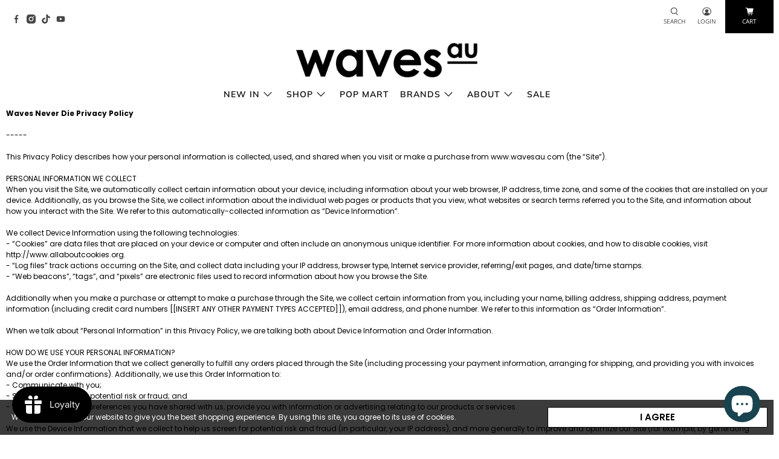

--- FILE ---
content_type: text/json
request_url: https://conf.config-security.com/model
body_size: 85
content:
{"title":"recommendation AI model (keras)","structure":"release_id=0x52:4d:5d:5b:3b:45:33:51:5f:7e:63:69:69:41:60:21:63:5d:7d:5d:79:77:7d:5a:4c:78:6a:2c:5d;keras;3umjgyxdmla6lgcd15vr9obi26q4ni2gcduobqj4s8xy4246x97aryht39d7c9djeckb79il","weights":"../weights/524d5d5b.h5","biases":"../biases/524d5d5b.h5"}

--- FILE ---
content_type: application/javascript; charset=utf-8
request_url: https://searchanise-ef84.kxcdn.com/preload_data.8n9V7G7d1L.js
body_size: 9494
content:
window.Searchanise.preloadedSuggestions=['air jordan 1','travis scott','dunk low','nike dunk','air jordan','nike dunk low','yeezy slides','jordan 1 low','fear of god','new balance','off white','fear of god essentials','jordan 1 mid','nike dunks','jordan low','air jordan 4','yeezy boost','jordan 1 high','supreme cap','essentials fear of god','yeezy slide','air force','air force 1','nike air jordan 1','kanye west','supreme bag','supreme tee','supreme t-shirt','essentials hoodie','supreme hoodie','air jordan 1 low','low dunk','supreme hat','nike air jordan','air jordans','foam runner','air max','box logo','adidas 350 yeezy','new balance 550','wolf grey','air jordan 1 mid','nike tn','nike jordan','university blue','air jordan low','low dunks','north face','supreme beanie','nike air','nike sb','supreme nike','jordan 4 retro','nike supreme','sb dunk','supreme box logo','panda dunks','air jordan 1 high','dunks low','jordan mid','supreme shirt','smoke grey','yeezy boost 350','sunday service','jordan high','cactus jack','air max 1','the north face','denim tears','jordan 1 gs','nike low dunk','nike phantom','nike air force','nike low','nike air max','essentials knit','nike air force 1','dunk high','nike jordan 1','essential hoodie','mens jordan','travis scott jordan','supreme t shirt','supreme jacket','jordan retro','sonny angel','yeezy gap','adidas yeezy','supreme north face','panda dunk','nike air max plus','low jordan','jordan gs','nike off white','womens jordan 1','mens sneakers','air jordans 1','nike sacai','grey fog','nike sb dunk','pine green','nike air jordan 1 mid','fog essentials','bear brick','nike dunks low','air max 90','anti social social club','women jordan','air jordan 3','military black','nike air jordan 1 low','jordan 4 gs','lost and found','jordan air 1','yeezy foam runner','travis scott jordan 1','nike tuned','jordan retro 4','jordan 1 mocha','t shirt','jordan women','new era','air jordan mid','labubu pop','yeezy boost 350 v2','lucky green','air jordan 11','yeezy 350 v2','light smoke grey','court purple','air jordan 5','nike sb dunk low','nike dunk high','holy spirit','hyper royal','womens jordans','nike react','stone island','jordan low 1','nike react phantom','grey jordan','black and white jordan 1','jordan is','yeezy foam','jordan 1 mens','dunk sb','pop mart','essential hoodies','ice blue','team green','nike jordan 1 low','air forces','jordan 4 black','royal toe','foam runners','wave runner','kids jordan','supreme crewneck','mens dunks','yeezy bone','nike air jordan low','supreme air force','jordan 1 womens','off white jordan','womens jordan','nike air jordan 4','mens jordans','supreme the north face','yeezy sneakers','jordan air','essential fear of god','jordan mens','supreme pants','gym red','yeezy shoes','black and white','jordan 4 oreo','jordan 1 retro','new balance 9060','supreme accessories','air jordan high','s logo','low jordan 1','hoodie supreme','jordan 4’s','adidas samba','jordan 1’s','air jordan’s 1','labubu outfit','jordans low','kids sneaker','drew house','cap supreme','dark mocha','air max 97','nike low dunks','supreme tshirt','frank green','nike jordan low','mens nike','nike jordans','nike air jordan 1 high','adidas yeezy boost 350 v2','low jordans','fear of god hoodie','anti social','nike womens','air jordan women','white sneakers','black toe','womens dunks','off white nike','blue jordan','gift card','green dunks','travis scott fragment','air jordan 1 gs','unc dunk','sb dunk low','sb dunks','nike panda','jordan 1 women','black yeezy','dunk panda','phone case','yeezy foam runners','adidas yeezy slides','nike dunk mens','essentials shorts','grey dunks','unc low','air jordan 6','mid jordan','supreme logo','midnight navy','nike air jordan’s women','jordan 1 grey','nike air jordans','black cat','jordan 1 chicago','cry baby','fire red','blue jordans','gallery dept','supreme box','supreme hood','supreme bags','photon dust','jordan 4 metallic','air jordan 1 womens','air jordan retro','jordan 1 university blue','nike air max 90','jordan mid 1','nike dunk panda','jordan 1 retro high','jordan men','yeezy 350 boost','nike react phantom flyknit','nike dunk low disrupt 2','yeezy black','laser orange','arctic pink','long sleeve','women jordan 1','essential shorts','essentials t shirt','mystery box','all star','womens air jordan','supreme dunk','nike jordan 1 mid','womens nike','green glow','chrome hearts','pink dunks','labubu blind box','jordan womens','jordan 1 blue','jordan 1 unc','nike x supreme','jordan 1 mids','white shadow','nike gs','yeezy v2','supreme new era','jordan grey','jordan 11 low','nike tns','green jordan','pink jordan','grey dunk','green dunk','essentials shirt','red jordan','womens sneakers','jordan 4 mens','supreme x nike','kanye west merchandise','off white dunk','astro world','size 13 mens','blue dunks','react phantom','face mask','camp cap','stage haze','vapor max','nike dunk low disrupt','air max 95','dutch green','air force 1 shadow','gs jordan','jordan 1 mid gs','north face supreme','supreme t','white jordan','t shirts','yeezy boost 700','rhode lip','blind box','nike air max 270','jordan mids','retro high','nike blazer','nike stussy','dunk low mens','red jordan 1','nike dunk low panda','bred toe','men sneakers','jordan 1 smoke grey','bio hack','yeezy bred','supreme backpack','kids yeezy','grey jordan 1','nike shox','asics gel kayano 14','yeezy light','men jordan','white oreo','jordan 1 black','essential t shirt','essential knit','jordan 1 white','shadow toe','jordan 1 low gs','nike mid','yeezy kids','nike phantom react','black jordan','pink dunk','nike men','mens dunk','essentials knit hoodie','yeezy reflective','supreme x','youth jordan','chicago mid','yeezy onyx','rose whisper','blue tint','nike jordan 4','pink nike','wolf grey low','jesus is king','nike hat','dunk gs','mens jordan 1','fog grey','jordan blue','travis scott hoodie','supreme boxer','jordan 4 men','air jordan1','jordan shoes','green toe','dunk low panda','chicago black toe','supreme caps','air jordan womens','neutral grey','womens dunk','mens air jordan 1','jordan 1 men','born again','black white','jordan 4 military black','a ma','jordan white','high top','certified lover boy','nike air 1','green nike','womens air jordan 1','game royal','size chart','nike air max 1','yeezy hoodie','taupe haze','supreme an','supreme hooded','black jordan 1','mens shoes','women air jordan','nike dunk low black white','nike x sacai','sea foam','pink foam','grey jordans','travis scot','fog essential','blue nike','kids jordans','red jordans','dunk grey','jordan 1 og','jordan black','yeezy oreo','air jordan gs','nike shoes','nike women','nike mens','supreme s logo','white yeezy','yeezy x gap','women sneakers','nike high','phantom react','black and white jordan','yeezy white','essentials crewneck','air jordan 1 obsidian','black canvas','tie dye','the monsters','cloud white','gs jordan 1','nike dunk sb','supreme socks','supreme burberry','jordan air 1 low','supreme air force 1','university dunk','travis scott low','essentials t-shirt','nike disrupt','a ma maniere','pop mart labubu','blue jordan 1','university blue dunk','fear of','supreme hanes','nike dunk low mens','black white 2021','supreme camp cap','air jordan retro 4','nike acg','jordan 1 red','sporty and rich','nike shoe','blue dunk','fear of god essentials hoodie','vintage grey','white jordans','jordan dunks','medicom bearbrick','jordan’s low','cross box','red dunks','geedup hoodie','dunk green','black jordans','air jordan 1 women','air jordan 1 retro','nike jordan mid','women’s jordan 1','under wear','supreme black','sacai waffle','ye be','nike air jordan 4 retro','high jordan 1','panda dunk low','asics gel','grade school','ash pearl','spartan green','jordan one','bag supreme','royal blue','reverse mocha','supreme sweatshirt','red thunder','skateboard deck','jordan mocha','crimson tint','supreme air max','jordan 1 low og','jordan kids','yeezy zebra','chicago white toe','supreme motion','air max 270','yeezy calabasas','jordan 1 black and white','mens jordan 4','grey nike','air jordan low 1','cactus plant flea market','triple pink','black and white jordans','black dunk','supreme hoodies','geed up','black and white dunks','white nike','track pants','nike kobe','panda low','travis scott jordans','rhode phone case','mens dunk low','retro jordan','red nike','high jordan','mid jordan 1','cool grey','key chain','silver toe','big into energy','half zip','dunk mens','black jordan 4','mens yeezy','skull panda','air jordan 1 grey','next nature','raglan hoodie','black nike','yeezy 700 v3','jordan og','nike jordan high','supreme jumper','jordan 1 low unc','white wolf grey','kids shoes','black hoodie','air jordan grey','samba og','two tone','puffer jacket','nike air jordan 1 retro high','womens jordan 4','team red','dunk disrupt','dunk low gs','jordan 11’s','nike vapor max','pine green jordan 1','jordan red','travis scott tee','air jordan mid 1','stretch limo','supreme shirts','nike air max 97','pink quartz','red air jordan','jordan 1 green','jordan1 low','dunks panda','women’s nike','nike dunk disrupt','dunk low sb','nike zoom','men jordan 1','knit hoodie','yzy x gap','cactus plant','jordan 3 retro','ultra boost','black sneakers','air jordan 12','essentials sweatpants','nike green','yeezy slate','nike wmns dunk low','jordan 4 white','nike air force 1 shadow','shattered backboard','jordan off white','nike x off white','nike x stussy','adidas yeezy boost','women\'s jordan','light oatmeal','dunk w','cross box logo','nike air jordan high','white heel','supreme shorts','jordan 5 retro','nike wmns','jordan 4 fire red','supreme skateboard','mens nike dunk','supreme red','essentials fear of god hoodie','supreme lighter','essentials pants','supreme s','yeezy beluga','fear if god','dunk unc','jordan 1 low mens','bone yeezy','dunk low disrupt','women dunks','supreme jordan','air jordan mens','jordan air 1 mid','mens size 12','jordan 4 bred','asics gel kayano','white jordan 1','comme de garcons','louis vuitton','jordan 4 women','waist bag','crew neck','uni blue','basketball shoe','supreme camp','true blue','vast grey','jordan 4 off white','nike off-white','light smoke','supreme x north face','yzy gap','womens dunk low','sean cliver','red dunk','jordan sneakers','nike travis scott','racer blue','takashi murakami','nike dunk men','jordan 1 shadow','air jordan 1 mens','dunk men','dunk blue','zip up','womans sneakers','coconut milk','mens air jordan','nike dunk women','fog hoodie','nike low jordan','women jordans','trust god','dunk low men','size guide','assc tee','white dunk','nike retro','jordan dunk','yeezy sneaker','supreme t shirts','tail light','jordan 1 mid smoke grey','jordan unc','jordan 1 obsidian','high dunk','jordan 4 university blue','rubber dunk','supreme waist bag','nike shadow','nike blue','kids toddlers','air for','nike dunk gs','black dunks','jordan 11 retro','yellow toe','women nike','jordan 4 black cat','jordan high 1','mf doom','jordans women','orange jordan','jordan green','nike waffle','supreme crew','nike dunk low gs','goyard bag','orange pearl','rhode lip case','off white jordan 4','supreme north','a bathing ape','low gs','air force one','light bone','air jordans low','air jorda','nike dunk blue','supreme deck','jordan i\'s','box logo hoodie','nike phantom flyknit','supreme pouch','mission to','nike air jordan mid','kids sneakers','nike air low','jordan 1 pink','jordans mid','yeezy cinder','nike grey','air jordan 1 blue','nike dunk grey','men’s air jordan 1','team and green','new balance 2002r','dunk black','guava ice','air jordan 1 retro high','jordan 1 low grey','supreme in','university blue og','supreme sweater','jordan youth','travis scott nike','nike dunk low retro','slides yeezy','unc toe','fear god','black white dunk','essentials black','women dunk','green jordan 1','kids dunks','air jordan 1 black','air jordans 1 mid womens','nike react phantom run flyknit 2','nike dunk low womens','supreme cross','iphone case','dunk lows','supreme x the north face','nike dunk low men','adidas slides','purple jordan','essentials kids','supreme bandana','cargo pants','air jordan men','essentials tshirt','women’s jordan’s','nike air jordan 1 mid gs','nike x drake','supreme fleece','grey wolf','jordan 1 travis scott','the woo','off white dunks','university red','jordan pink','fear of god essential','air max 98','all star mid','dunk low black','nike white','jordan retro 5','digital pink','nike jordan 1 high','jordan 4 womens','air jordan 1 retro high og','pre school','nike black and white','jordans womens','jordan 1 low men','dunk low green','white toe','nike air jordan 1 retro high og','have a seat','dunks mens','air jordan’s','yeezy men','black dunk 2021','assc hoodie','fear of god knit','nike x','all sales','kids nike','jordan lows','dunk women','infant yeezy','air jordan 1 mocha','tom sachs','yeezy cream','nike dunk red','air jordan 2','supreme tn','jordan 1 lost and found','michigan state','travis jordan','michigan dunk low','jordan chicago','jordan air low','reverse bred','high og','white grey','nike vomero','nike air jordan 6','black cat 4','orange dunks','jordan retro 1','shoulder bag','dunk low w','retro jordans','dunks men','duffle bag','tote bag','nike s','dunk low women','black supreme','unc dunks','oreo yeezy','nike dunk low green','travis scott shirt','550 new balance','pink jordans','nike hoodie','pop smoke','peach cream','low air jordan','supreme acg','jordan 1 court purple','pure slides','yeezy slip-on','la bubu','supreme tote','jordan low gs','travis t shirt','cross logo','jordan 1 high og','yeezy pure','dunk white','jordan mid gs','jordan 1 mid womens','jordan 1 youth','nike dunk low grey','dark teal','air force supreme','nike tuned air','dunk low womens','supreme ss21','supreme balaclava','white dunks','motion tee','dunk low grey','g dragon','supreme air','lottery pack','travis fragment','dunk hi','shoe laces','air jordans 4','jordan wmns','jordan 4 midnight navy','kids clothing','sean wotherspoon','bleached coral','nike black','tee supreme','supreme sweat','dunk low red','jordan low mens','supreme top','kids essentials','supreme hats','dark oatmeal','kobe 5 protro','supreme keychain','nike tones','air jordan 5 retro','sunday service pants','yeezy boost v2','supreme small','nike nocta','nike dunk low grey fog','gold swoosh','university dunk low','kaws chalk','air force shadow','dunks gs','nike dunk green','air jordan 3 retro','air jordan 1 university blue','supreme shoe','mocha jordan','denim tear','bathing ape','dunk red','supreme briefs','air jordan 1 travis scott','air jordan 1 red','air jordan 1 mid se','patent bred','fear of god shorts','pink air jordan','supreme jersey','university og','jordan 1 low womens','jordan 1 mid grey','jordan 4 white oreo','mens jordans 4','womans jordans','signal blue','air force 1 supreme','jordan 1 mis','electro orange','men jordans','nike air jordan retro','high dunks','air jordan 1 white','smoke grey low','essentials tracksuit','space molly','white air jordan 1','jordan low women','small box','essential shirt','barley rose','supreme shox','nike sb dunks','jordan 4 blue','dazzling blue','vintage green','mid gs','supreme dunks','nike metcon','adidas yeezy boost 350','yeezy adidas','jordan dunk low','air jordan 1 smoke grey','supreme clothing','high jordans','orange dunk','jordan 6 retro','valerian blue','men nike','white air jordan','hat supreme','mid jordans','supreme shoes','jordan air 4','yeezy salt','x jordan','supreme box logo hoodie','dunk low wmns','essentials hoodies','nike sneakers','nike air jordan’s','black air jordan','dunk womens','yeezy gap hoodie','tan gum','what the paul','supreme tee black','dunk pink','air jordan 1’s','yeezy tail light','air jordan 1 black and white','jordan high top','nike air max 95','grey air jordan','jordan oreo','light blue','grey low','hyper royal og','dunks grey','supreme shoulder bag','sacai undercover','travis scott shoes','jordan shadow','supreme tan','camo jordan','jordan 1 w','youth jordans','supreme bottle','anti social club','carbon fiber','jordan 1 pine green','air jordan white','white shoes','ye must','the north face x supreme','jordan 1 hyper royal','jordan 1 lows','air jordan 1 chicago high','jordan 4 unc','jordan retro 6','foam runner kids','heron preston','air jordan youth','air jordan 1 men','nike dunk womens','light bulb','supreme box logo tee','air jordan 1 mid gs','asics gel nyc','air jordan 7','triple white','low disrupt','jordan 1 mid se','low nike','womens yeezy','red jordan 1 retro','core red','sunday service sweatpants','light grey','nike air jordan 1 low gs','kobe grinch','red supreme','nike dunks high','jordan 4 union','nike diamond','jordan smoke grey','jordan1 mid','sand drift','yeezy zyon','jordan wolf grey','kids jordan 1','essentials half zip','sizing chart','pin for love','smoke grey mid','nike blazer mid','nike flyknit','eric emanuel','j balvin','jordan travis','essentials jumper','air jordan 6 retro','labubu have a seat','triple black','air jordan red','yeezy mens','air jordan black','grey smoke','travis scott t shirt','men dunks','supreme kaws','olive dunk','men’s jordan 1','nike wmns air jordan 1','nike pink','women air jordan 1','jordan 1 wolf grey','yeezy carbon','rhode blush','travis low','jordans high','nike patta','jordan 1 lucky green','mens nike dunk low','canyon rust','bone beige','shadow mid','supreme zippo','supreme vans','yeezy infant','brown jordan','water bottle','youth jordan 1','jordan 1 high mens','jordan 4 sb','dunk vintage','nike air jordan womens','jordan black and white','syracuse dunks','bape shirt','pink jordan 1','jordan 4 kids','travis dunk','dunk low blue','low nike dunk','supreme under','toddler jordan','supreme tns','valentines day','nike clothing','supreme air max plus','yeezy natural','supreme motion hoodie','lime ice','human made','jordan air women','satin snake','graphic tee','aj1 low','dunk lo','jordan low womens','onyx slide','supreme kanji','womens air jordans','essentials taupe','supreme crew neck','nike jordan 1 mid light smoke grey','bucket hat','yeezy 700 v2','pine green jordan','mid grey','asics kayano','dunks women','jordans men','tech fleece','air jordan 1 high og','nike womens air jordan','nike air jordan black and white','nike dunk black','nike fragment','supreme water','be born again','bubble gum','jordan 1 retro high og','white camo','low air jordan 1','box logo supreme','dunk low white','mens low dunk','supreme pink','nike air jordan retro 4','air jordan 1 chicago','yeezy side','essentials buttercream','mens jordan low','women’s jordan','dunk low unc','supreme zip','nike air jordan gs','tn hat','laser blue','seafoam air jordan','supreme sneakers','fear of god nike','black essentials','jordan 1 travis','new balance 990','green jordans','jordan 1 royal toe','black panda','yeezy static','cactus flower','bad bunny','medicom be@rbrick','bel air','dunks green','pink velvet','nike dunks mens','size 11 mens','panda high','yohji yamamoto','gap hoodie','gift cards','supreme nike air','air ma','nike dunk lows','travis scott air max','essentials oatmeal','supreme size s','dunks womens','yeezy 350 black','nike jacket','yeezy mono','beanie supreme','jordan 1 black toe','football grey','asics nyc','shadow low','nike dunk unc','jordan 1 bred','jordan 1 high gs','nike x travis-scott','paisley dunk','retro high og','air jordan 1 low gym red','french blue','jordan panda','nike af1','size 14 mens','supreme pant','mocha low','nike dunk disrupt 2','womens nike dunk','sling bag','nike kids','dunk black white','white sneaker','protection pack','rhode case','yeezy runner','jordan 1 purple','bape hoodie','supreme small box','gs dunk','inside out','ash blue','women dunk low','men dunk','nike air forces','jordans mens','new bal','panda gs','jordan 1 wmns','jordan travis scott','aleali may','trophy room','wmns dunk low','womens jordan 1 low','gel kayano','nike cap','low unc','jordan 1 dark mocha','black and white nike','air force ones','mid se','mens footwear','spartan green dunk','onyx slides','black t shirt','jordan 4 red thunder','tropical twist','yeezy wave runner','jordan 1 light smoke grey','kid sneaker','womens nike dunk low','nike fear of god','air force 1 low','barely green','converse all','one piece','nike dunk low gold swoosh','multi jordan','edge glow','union la','men shoes','jordan retro 3','jordan low men','essentials raglan','wolf grey mid','jordan 1 low mocha','purple court','why so serious','white shirt','air jordan 1 mids','nike dunk black and white','black shoes','jordan purple','dunk low black white','mint dunk','essentials t','mens nike air jordan','v lone','gel nyc','jordan 4 military','jordan jordan 1','jordan 1 gym red','yeezy blue','nike dunk low white','purple dunk','satin black toe','smoke grey jordan','key ring','black air jordan 1','air jordan retro 1','women\'s nike','dunk coast','yeezy clothing','jason mark','black and white dunk','jordan air 1 wmns','jordan 1 high retro','powder blue','pure slide','dunk low disrupt 2','arabic tee','supreme nike air max plus','yeezy women','supreme 6 panel','jordan ps','essential pants','jordan low grey','jordan 1 mid true blue','nike tn hat','us 13m','supreme stickers','skate deck','jordan 1 off white','supreme sticker','gs jordans','yeezy cloud white','two tone grey','jordan 4 youth','ash stone','yeezy shoe','medium olive','low top','off white jordan 1','dunks blue','dunks high','fog essentials hoodie','baby blue','mens clothing','jordans kids','volt jordan','supreme stone island','air jordan 1 youth','jordan 1 low blue','mens nike dunks','retro jordan 4','jumpman jack','rhode glazing milk','nike travis','yeezy cloud','ice cream','black shirt','supreme futura','dunk low grey fog','reverse unc','converse comme des garcons','women jordan 1 mid','travis scott mocha','nike supreme air max','is king','essentials short','black reflective','purple jordan 1','air jordan blue','green sneakers','yeezy gap hoodie black','kids travis','travis air max','s cap','turbo green','harvest moon','yeezy slide pure','blue air jordan','nike ambush','yeezy slide onyx','white black','nike womens low dunks','men yeezy','off white shoes','air jordan 13','side bag','supreme gloves','jordan volt','white cream','air jordan 1 low gs','very berry','jordan 1 low women','air jordan kids','yeezy ash pearl','jordan 11 cool grey','dunk low pink','nike dunk low unc','travis scott dunk','supreme arabic','jordan 4 shimmer','comme des garcons','jordan 1 mid mens','nike wmns air jordan 1 low','jordans 1 low','essential t-shirt','nike dunks men','essential shirts','low og','mens jordan 1 low','satin applique hooded sweatshirt','air jordan 1 mid women','what the','in supreme','university gold','low panda','jordan 12 retro','jordan 1 pollen','womens nike dunks','samba women','fog knit','womens low dunk','toddler sneakers','jordan retro 11','jordan air jordan','unc blue','varsity jacket','mocha gs','unc dunk low','jordan 1 low white','cream yeezy','track jacket','air jordans high','supreme 5 panel','jordan 1 iridescent','travis reverse mocha','women’s sneakers','nike air jordan 1 retro','air jordan retro high','nike p-6000','jordan 4 sail','wmns dunk','union dunk','travis scott olive','barely orange','the north','jordan retro high','travis scott sneakers','reflective yeezy','adidas nmd','travis scotts','mocha jordan 1','essentials tee','nike air max plus tn','kids jordan 4','dunk low nike','nike dunks panda','jordan low og','motion logo','sweat pants','white wolf','grey mid','air 1 jordan','yeezy womens','nike airmax','chicago nike air jordan','glazing milk','yeezy slides core','metallic gold','kobe bryant','fear of god kids','nike air jordan women','jordan 1 banned','adidas ultraboost','nike elephant','light violet','jordan 1 gs low','supreme mat','mid air jordan','nike lows','air jordan 1 mid smoke grey','womens jordan low','iridescent jordan','chris brown','anti social social club hoodie','g shock','dior x jordan','jordan supreme','nike high dunk','nike hats','supreme duffle bag','unc mid','dunk off white','grey fog dunks','jordan bred','nike dunk white','hi top','bearbrick speaker','travis scott af1','oreo jordan 4','mens low dunks','medium curry','supreme denim','pharrell williams','nike air zoom','blue supreme','size 15 mens','sacai vaporwaffle','michael jordan','air jordan mocha','air force 1 white','gap yeezy','womens shoes','essential black','men’s nike','essentials black hoodie','air jordan mids','kanye merch','yellow jordan','jordan 1 mid women','jordan 1s','kids air jordan','travis scott air jordan','coast dunk','wmns jordan','nike sb low','jordan 1 orange','jordan ones','nike jordan womens','nike air jordan 1 womens','brown air jordan’s','women jordan low','low dunk women','nike lab','orange nike','chile red','air jordan’s high','supreme white','dunk nike','nike dunk low se','kanye weat','adidas fear of god','air jordan 1 low unc','exciting macaron','off white 4','air jordan 1 unc low','mid smoke grey','women’s jordan’s 1 mid','fear of god essentials 3d silicon','jordan 1 kids','reflective jordan','stussy nike','nike dunk pink','fear of god shirt','women’s air jordan 1','air jordan 1 kids','diamond mid','air jo','nike air force 1 low','jordan iv','nike air womens','yeezy 350 bone','s logo hooded','supreme under wear','jordan 1 low green','all white jordan 1','women sneaker','womens sneaker\'s','jordans gs','the north face supreme','white tee','jordan 4 grey','jordan 4 retro black','supreme camo','nike jordan air','air jordan 1 mod','air jordan 1 mid white','nike dunk low university blue','womens jordan 1 mid','supreme hoodie box logo','women’s dunk','jordan 3 unc','womens low dunks','static yeezy','supreme ss20','back pack','gore tex','jordan 1 arctic pink','jordan 5 low','nike shox supreme','women jordan 4','circus maximus','tokyo bio hack','jordan ma','go yard','jordan’s women','air jordan university blue','waves never die','jordan retro metallic','nike air plus','dunks red','bone slide','adidas yeezy 350','men’s yeezy','x large','retro is','tuned air','nike air jordan mens','essential tee','jordan diamond','hoodie s','supreme key','fear of god black','gs dunks','nike jordans low','supreme skate-decks','panda dunk high','yeezy blue tint','retro low','rhode skin','nike jordan retro','turquoise green','air jordan travis scott','waves hoodie','air jordan 1 low black toe','labubu big into energy','supreme yohji','nike dunk low w','yeezy earth','jordan 1 high top','nike womens dunk low','nike jordan w','air jordan smoke grey','supreme mesh','white mint','new era supreme','yeezy v2 350','nike t','kaws x uniqlo','black gum','god essentials','kids air jordan’s','womens mid','black air force 1','yeezy ash','eric emmanuel','drake x nike','essentials sweater','air jordan green','jordan low black','dunk mid','panda dunks low','turtle dove','women yeezy','supreme bra','ld waffle','jordans black','boxer briefs','smoke grey gs','essential crewneck','air jordan’s low','air dunk','electro ora','fear of fog','nike air jordan 1 gs','nike mocha','nike air max tn','jordan 4 black canvas','pale ivory','ambush dunk','essentials fog','royal blue jordan 1','air jordan 1 mid ice blue','jordan 1 mid light smoke grey','air force 1 07','air jordan 1 wolf grey','essential tshirt','nike dunk low blue','nike air jordan 1 women','sail bone','air jordan 4 fire red','jordan shoe','nike pants','air jordan nike','low dunk panda','spider man','air jordan is','nike air jordan’s 4','panda women','black friday','dunk supreme','barely rose','fear of god t shirt','supreme t-shirt large','adidas yeezy foam runner','siren red','jordan 1 mid chicago','red and black','jordan 1 yellow','jordan orange','jordan’s 1 mid','essentials crew','yeezy knit','jordans retro','obsidian gs','jordan q','yeezy s','jordan 4 seafoam','nike dunk low red','nike red','jordan 1 black white','supreme knife','nike air force shadow','the weeknd','nike a','men’s dunks','mens sneaker','air jordan 4 gs','jordan 1 high men','nike disrupt 2','jordan 1 smoke','blue air jordan 1','nike air jordan low 1','white cement','supreme cross box logo','jordan1 high','light smoke grey low','jordan 1 shattered backboard','fear of go','metallic red','air jordan 1 high gs','purple dunks','gold dunk','labubu case','asic nyc','yeezy boost 350 v2 black red','fear of god oatmeal','jordan 1 retro high smoke grey','jordan 4 red','jordan 4 lightning','jordan 4 metallic red','basketball shoes','kobe protro','jordan 1 high 85','xx large','yeezy slides bone','nike sacai x ldwaffle','air jordans womens','yeezy core','jordan university blue','gs mid','teddy bear','jordan s','yeezy sesame','air jordan 4 black','mint green','s logo beanie','arctic orange','reebok pump','nike dunk low wmns','desert taupe','essentials hoodie black','kids essential','low blue','undefeated dunk','supreme hooded sweatshirt','nike panda dunk','white and black','jordan 1 low travis scott','british khaki','wolf grey jordan','essentials hood','tn nike','air jordan 1 green','black essentials hoodie','nike dunk grey fog','jordan 1 low red','black white dunks','asics gel kayano 20','jordan 1 hi','arctic punch','nike dunk low women','jordan td','air jordan 11 retro','women air jordans','jordan 1 royal','air jordan 9','yeezy v3','nike parra','women jordan 1 low','nike unc','supreme skate','me i','jordan 1 mid white','jordan low unc','tyler the creator','air jordan\'s','og twist','nike dunk low coast','nike socks','nike air jordans low','vintage navy','knit essentials','supreme green','low grey','supreme duffle','adidas samba og','jersey is','ss20 air','faux fur','jordan 1 low black','essential short','mx oat','red black','shadow toe low','nike wmns air jordan','t supreme','la bu bu','yeezy slides pure','archeo pink','air jordan’s 1 low','travis scott jordan 1 low','nike air 97','fear of god essentials knit hoodie','yeezy boot','dunk sail','tee shirt','yeezy quantum','jordan 1 pink quartz','iron ore','onyx yeezy','dunk sb low','gold pendant','sand taupe','jordan 1 all star','phantom run','supreme smurf','adidas yeezy slide','womens pink','womens air force 1','jordans grey','red cement','nike jordan’s','nike react phantom run flyknit','supreme supreme','university blue jordan','nike air forces 1','nike tune','high air','jordan black white','shoe box','toddler nike','jordan’s high','black air','yeezy slide bone','womens low','kentucky blue','blue air jordans','mens white sneakers','nike mid 1','jordan 1 true blue','supreme nike hat','air max 1 patta','jacket supreme','nike air force 1 07','blue low','sonny angels','travis scott shoe','dunks kids','nike dunks white and grey','university blue og high','jordan 1 high mocha','nike jordan gs','supreme glove','x ambush','grey yeezy','womens dunks low','mid blue','essentials cream','new b','supreme jackets','space jam','travis jordan 1','air jordan 10','fog dunk','nike tech','smoke grey jordan 1','jordan 1 union','jordan 4 the','glow green','essential jumper','essentials ss21','off white sail','nike 270’s','air jordan 1 low womens','youth air jordan','dunks sb','yeezy sl','fear od god','air max tn','air jordan chicago','buckle hat','oreo jordan','retro jordan 1','nike panda dunks','supreme motion tee','jordan 11 bred','hoodie essentials','nike dunks grey','jordan air mid','sb low','essential sweatpants','air jordan retro high og','the crow','travis scott 1','nike dunk w','women shoes','jordan 1 seafoam','lottery dunk','nike dun','air jordan bel air','women nike air jordan','air jordan one','supreme mf doom','slate grey','black white jordan','grey camo','jordan 1 s','panda low dunks','nike dunk off white','volt gold','air jordan 4 metallic','futura tee','red air jordan 1','track pant','air jordan pink','frozen moments','nike men jordan low','jordan’s gs','jordan 1 tie dye','jordan 4 thunder','supreme tees','adidas campus','nike air jordan grey','x nike','black essential','supreme tts','phone cases','non reflective','jordan 1 low smoke grey','nike retro 4','s logo cap','desert sage','cream white','air force 1 black','jordan 1 high womens','nike of white','air jordan 1 unc','nike dunk low black','ben and jerry','supreme cap black','air jordan 1 low grey','supreme board','grateful dead','nike og','low air jordans','nike air mid','marina blue','twinkle twinkle','air jor','youth air jordan 1','black shoe','uv reactive','air max plus','metallic purple','nike air jordan 1 grey','nike sneaker','dunk high panda','jordan zoom','supreme case','the essentials','supreme blimp','nike dunks womens','jordan 1 low wolf grey','jordan low white','mens dunks low','essentials men','yeezy size 13','nike air jordan 11','air max one','fear of god sweatpants','skate board','jet black','supreme purple','nike dunk retro','jordan wolf','supreme polartec','travis scott t','low dunk nike','jordans blue','red and black jordan','jordans black and white','air nike','zebra yeezy','para noise','air jordan low og','fear of god hoodies','yeezy red','infant sneaker\'s','true religion','fear of god essentials knit','air 1 high','jordan air 6','red jordan low','university blue jordan 1','green dunk low','gs nike','salehe bembury','vintage dunk','jordan 1 size 8','mid black','dunk university blue','nike air jordans 1','shadow mids','supreme sling bag','blazer mid','barley green','satin black','pirate black','white t shirt','steel grey','air jordan off white','supreme black hoodie','fear of god pants','stitch blind box','nba essentials','air women','low red','sage green','rubber dunks','tokyo jordan 1','air jordan men\'s','asic gel','nike 270 react','university blue black','supreme waist','dunk white black','travis scott 6','white air force','kentucky dunk','jordan 1 se','supreme vest','grey jordan low','grey fog dunk','black and red','bape t shirt','mid air jordan 1','travis tee','slate yeezy','cool grey 11','university og jordan','size 5 sneakers','one mid','air jordan lows','red hoodie','off whit','nike x nocta','grey dunk low','pink shoes','pink paisley','nike air 270','jordan 5 off white','supreme for','air jordan unc','black canvas jordan 4','air jordan sneakers','size 8 womens','ice blue jordans','kids air jordans','tan supreme','air jordans 1 mid','small box logo','size 13 jordan','panda mens','womens air force','jordan 1 linen','kaws supreme','air jordan 1 pink','yeezy granite','nike high top','nike jordan low 1','jordan 1 low se','bomber jacket','air jordan 1 og','secret labubu','popmart labubu','red mid','dunks black and white','nike plus','asics mens','supreme ff 22','supreme thrasher','nike jordan grey','yellow jordan 1','aj1 high','al green','red air jordans','white mid','nike jordan 4 retro','jordan 4 purple','panel dunk','dunks low nike','us size 10','dunk low retro','supreme s size','yeezy dove','yeezy fade','air max 720','supreme x jordan','white supreme','gs sneakers','nike dunk low team green','charcoal yeezy','nike off','essentials cement','military jordan','jorda s'];